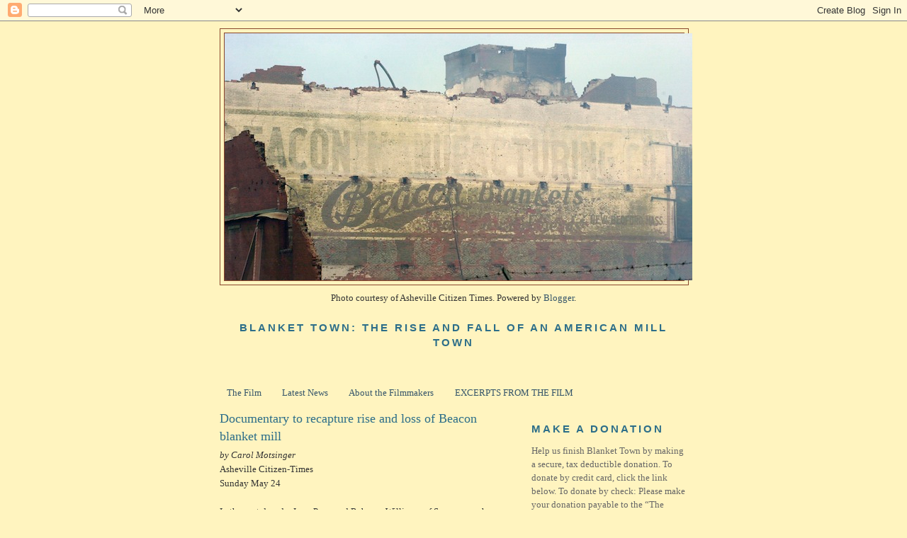

--- FILE ---
content_type: text/html; charset=UTF-8
request_url: http://www.blankettown.org/2009/05/documentary-to-recapture-rise-and-loss.html
body_size: 10229
content:
<!DOCTYPE html>
<html dir='ltr'>
<head>
<link href='https://www.blogger.com/static/v1/widgets/2944754296-widget_css_bundle.css' rel='stylesheet' type='text/css'/>
<meta content='text/html; charset=UTF-8' http-equiv='Content-Type'/>
<meta content='blogger' name='generator'/>
<link href='http://www.blankettown.org/favicon.ico' rel='icon' type='image/x-icon'/>
<link href='http://www.blankettown.org/2009/05/documentary-to-recapture-rise-and-loss.html' rel='canonical'/>
<link rel="alternate" type="application/atom+xml" title="Blanket Town - Atom" href="http://www.blankettown.org/feeds/posts/default" />
<link rel="alternate" type="application/rss+xml" title="Blanket Town - RSS" href="http://www.blankettown.org/feeds/posts/default?alt=rss" />
<link rel="service.post" type="application/atom+xml" title="Blanket Town - Atom" href="https://www.blogger.com/feeds/6860460189407569595/posts/default" />

<link rel="alternate" type="application/atom+xml" title="Blanket Town - Atom" href="http://www.blankettown.org/feeds/482375341455882271/comments/default" />
<!--Can't find substitution for tag [blog.ieCssRetrofitLinks]-->
<meta content='http://www.blankettown.org/2009/05/documentary-to-recapture-rise-and-loss.html' property='og:url'/>
<meta content='Documentary to recapture rise and loss of Beacon blanket mill' property='og:title'/>
<meta content='by Carol Motsinger Asheville Citizen-Times Sunday May 24 In the past decade, Jerry Pope and Rebecca Williams, of Swannanoa, have traveled th...' property='og:description'/>
<title>Blanket Town: Documentary to recapture rise and loss of Beacon blanket mill</title>
<style id='page-skin-1' type='text/css'><!--
/*
-----------------------------------------------
Blogger Template Style
Name:     Minima
Date:     26 Feb 2004
Updated by: Blogger Team
----------------------------------------------- */
/* Use this with templates/template-twocol.html */
body {
background:#fff4bf;
margin:0;
color:#333333;
font:x-small Georgia Serif;
font-size/* */:/**/small;
font-size: /**/small;
text-align: center;
}
a:link {
color:#35556a;
text-decoration:none;
}
a:visited {
color:#003366;
text-decoration:none;
}
a:hover {
color:#2d6e89;
text-decoration:underline;
}
a img {
border-width:0;
}
/* Header
-----------------------------------------------
*/
#header-wrapper {
width:660px;
margin:0 auto 10px;
border:1px solid #89482d;
}
#header-inner {
background-position: center;
margin-left: auto;
margin-right: auto;
}
#header {
margin: 5px;
border: 1px solid #89482d;
text-align: center;
color:#35556a;
}
#header h1 {
margin:5px 5px 0;
padding:15px 20px .25em;
line-height:1.2em;
text-transform:uppercase;
letter-spacing:.2em;
font: normal bold 293% Georgia, Serif;
}
#header a {
color:#35556a;
text-decoration:none;
}
#header a:hover {
color:#35556a;
}
#header .description {
margin:0 5px 5px;
padding:0 20px 15px;
max-width:700px;
text-transform:uppercase;
letter-spacing:.2em;
line-height: 1.4em;
font: normal normal 141% 'Trebuchet MS', Trebuchet, Arial, Verdana, Sans-serif;
color: #2D6E89;
}
#header img {
margin-left: auto;
margin-right: auto;
}
/* Outer-Wrapper
----------------------------------------------- */
#outer-wrapper {
width: 660px;
margin:0 auto;
padding:10px;
text-align:left;
font: normal normal 100% Georgia, Serif;
}
#main-wrapper {
width: 410px;
float: left;
word-wrap: break-word; /* fix for long text breaking sidebar float in IE */
overflow: hidden;     /* fix for long non-text content breaking IE sidebar float */
}
#sidebar-wrapper {
width: 220px;
float: right;
word-wrap: break-word; /* fix for long text breaking sidebar float in IE */
overflow: hidden;      /* fix for long non-text content breaking IE sidebar float */
}
/* Headings
----------------------------------------------- */
h2 {
margin:1.5em 0 .75em;
font:normal bold 116% 'Trebuchet MS',Trebuchet,Arial,Verdana,Sans-serif;
line-height: 1.4em;
text-transform:uppercase;
letter-spacing:.2em;
color:#2d6e89;
}
/* Posts
-----------------------------------------------
*/
h2.date-header {
margin:1.5em 0 .5em;
}
.post {
margin:.5em 0 1.5em;
border-bottom:1px dotted #89482d;
padding-bottom:1.5em;
}
.post h3 {
margin:.25em 0 0;
padding:0 0 4px;
font-size:140%;
font-weight:normal;
line-height:1.4em;
color:#2d6e89;
}
.post h3 a, .post h3 a:visited, .post h3 strong {
display:block;
text-decoration:none;
color:#2d6e89;
font-weight:normal;
}
.post h3 strong, .post h3 a:hover {
color:#333333;
}
.post-body {
margin:0 0 .75em;
line-height:1.6em;
}
.post-body blockquote {
line-height:1.3em;
}
.post-footer {
margin: .75em 0;
color:#2d6e89;
text-transform:uppercase;
letter-spacing:.1em;
font: normal normal 78% 'Trebuchet MS', Trebuchet, Arial, Verdana, Sans-serif;
line-height: 1.4em;
}
.comment-link {
margin-left:.6em;
}
.post img, table.tr-caption-container {
padding:4px;
border:1px solid #89482d;
}
.tr-caption-container img {
border: none;
padding: 0;
}
.post blockquote {
margin:1em 20px;
}
.post blockquote p {
margin:.75em 0;
}
/* Comments
----------------------------------------------- */
#comments h4 {
margin:1em 0;
font-weight: bold;
line-height: 1.4em;
text-transform:uppercase;
letter-spacing:.2em;
color: #2d6e89;
}
#comments-block {
margin:1em 0 1.5em;
line-height:1.6em;
}
#comments-block .comment-author {
margin:.5em 0;
}
#comments-block .comment-body {
margin:.25em 0 0;
}
#comments-block .comment-footer {
margin:-.25em 0 2em;
line-height: 1.4em;
text-transform:uppercase;
letter-spacing:.1em;
}
#comments-block .comment-body p {
margin:0 0 .75em;
}
.deleted-comment {
font-style:italic;
color:gray;
}
#blog-pager-newer-link {
float: left;
}
#blog-pager-older-link {
float: right;
}
#blog-pager {
text-align: center;
}
.feed-links {
clear: both;
line-height: 2.5em;
}
/* Sidebar Content
----------------------------------------------- */
.sidebar {
color: #666666;
line-height: 1.5em;
}
.sidebar ul {
list-style:none;
margin:0 0 0;
padding:0 0 0;
}
.sidebar li {
margin:0;
padding-top:0;
padding-right:0;
padding-bottom:.25em;
padding-left:15px;
text-indent:-15px;
line-height:1.5em;
}
.sidebar .widget, .main .widget {
border-bottom:1px dotted #89482d;
margin:0 0 1.5em;
padding:0 0 1.5em;
}
.main .Blog {
border-bottom-width: 0;
}
/* Profile
----------------------------------------------- */
.profile-img {
float: left;
margin-top: 0;
margin-right: 5px;
margin-bottom: 5px;
margin-left: 0;
padding: 4px;
border: 1px solid #89482d;
}
.profile-data {
margin:0;
text-transform:uppercase;
letter-spacing:.1em;
font: normal normal 78% 'Trebuchet MS', Trebuchet, Arial, Verdana, Sans-serif;
color: #2d6e89;
font-weight: bold;
line-height: 1.6em;
}
.profile-datablock {
margin:.5em 0 .5em;
}
.profile-textblock {
margin: 0.5em 0;
line-height: 1.6em;
}
.profile-link {
font: normal normal 78% 'Trebuchet MS', Trebuchet, Arial, Verdana, Sans-serif;
text-transform: uppercase;
letter-spacing: .1em;
}
/* Footer
----------------------------------------------- */
#footer {
width:660px;
clear:both;
margin:0 auto;
padding-top:15px;
line-height: 1.6em;
text-transform:uppercase;
letter-spacing:.1em;
text-align: center;
}

--></style>
<link href='https://www.blogger.com/dyn-css/authorization.css?targetBlogID=6860460189407569595&amp;zx=14fa64fb-7ce8-4b12-853c-9c8bfc1962f9' media='none' onload='if(media!=&#39;all&#39;)media=&#39;all&#39;' rel='stylesheet'/><noscript><link href='https://www.blogger.com/dyn-css/authorization.css?targetBlogID=6860460189407569595&amp;zx=14fa64fb-7ce8-4b12-853c-9c8bfc1962f9' rel='stylesheet'/></noscript>
<meta name='google-adsense-platform-account' content='ca-host-pub-1556223355139109'/>
<meta name='google-adsense-platform-domain' content='blogspot.com'/>

</head>
<body>
<div class='navbar section' id='navbar'><div class='widget Navbar' data-version='1' id='Navbar1'><script type="text/javascript">
    function setAttributeOnload(object, attribute, val) {
      if(window.addEventListener) {
        window.addEventListener('load',
          function(){ object[attribute] = val; }, false);
      } else {
        window.attachEvent('onload', function(){ object[attribute] = val; });
      }
    }
  </script>
<div id="navbar-iframe-container"></div>
<script type="text/javascript" src="https://apis.google.com/js/platform.js"></script>
<script type="text/javascript">
      gapi.load("gapi.iframes:gapi.iframes.style.bubble", function() {
        if (gapi.iframes && gapi.iframes.getContext) {
          gapi.iframes.getContext().openChild({
              url: 'https://www.blogger.com/navbar/6860460189407569595?po\x3d482375341455882271\x26origin\x3dhttp://www.blankettown.org',
              where: document.getElementById("navbar-iframe-container"),
              id: "navbar-iframe"
          });
        }
      });
    </script><script type="text/javascript">
(function() {
var script = document.createElement('script');
script.type = 'text/javascript';
script.src = '//pagead2.googlesyndication.com/pagead/js/google_top_exp.js';
var head = document.getElementsByTagName('head')[0];
if (head) {
head.appendChild(script);
}})();
</script>
</div></div>
<div id='outer-wrapper'><div id='wrap2'>
<!-- skip links for text browsers -->
<span id='skiplinks' style='display:none;'>
<a href='#main'>skip to main </a> |
      <a href='#sidebar'>skip to sidebar</a>
</span>
<div id='header-wrapper'>
<div class='header section' id='header'><div class='widget Header' data-version='1' id='Header1'>
<div id='header-inner'>
<a href='http://www.blankettown.org/' style='display: block'>
<img alt='Blanket Town' height='349px; ' id='Header1_headerimg' src='https://blogger.googleusercontent.com/img/b/R29vZ2xl/AVvXsEie-mMAiyp8Tl-36ZE6PuaRiUOlxY-9prOsC79eVNf1x4KblUSADvTQAwjda7IQD2XRdpRZAWzD7Q9QVHJEPXEjaFsQFWBZvFGeKtvUc0mN66ROZgoLsPfM4mguxcB-L86xqNCsWWMrErU/s1600/Painted+sign+on+ruined+wall++ACT_0059.jpg' style='display: block' width='660px; '/>
</a>
</div>
</div></div>
</div>
<div id='content-wrapper'>
<div id='crosscol-wrapper' style='text-align:center'>
<div class='crosscol section' id='crosscol'><div class='widget Attribution' data-version='1' id='Attribution1'>
<div class='widget-content' style='text-align: center;'>
Photo courtesy of Asheville Citizen Times. Powered by <a href='https://www.blogger.com' target='_blank'>Blogger</a>.
</div>
<div class='clear'></div>
</div><div class='widget Text' data-version='1' id='Text3'>
<h2 class='title'>BLANKET TOWN: THE RISE AND FALL  OF AN AMERICAN MILL TOWN</h2>
<div class='widget-content'>
<span ="" class="Apple-style-span"  style="color:#663333;"><b><div style="display: inline !important;"><b><br /><br /></b></div></b></span>
</div>
<div class='clear'></div>
</div><div class='widget PageList' data-version='1' id='PageList1'>
<div class='widget-content'>
<ul>
<li>
<a href='http://www.blankettown.org/p/home.html'>The Film</a>
</li>
<li>
<a href='http://www.blankettown.org/'>Latest News</a>
</li>
<li>
<a href='http://www.blankettown.org/p/about-filmmakers.html'>About the Filmmakers</a>
</li>
<li>
<a href='http://www.blankettown.org/p/excerpts-from-film.html'>EXCERPTS FROM THE FILM</a>
</li>
</ul>
<div class='clear'></div>
</div>
</div></div>
</div>
<div id='main-wrapper'>
<div class='main section' id='main'><div class='widget Blog' data-version='1' id='Blog1'>
<div class='blog-posts hfeed'>

          <div class="date-outer">
        

          <div class="date-posts">
        
<div class='post-outer'>
<div class='post hentry uncustomized-post-template' itemprop='blogPost' itemscope='itemscope' itemtype='http://schema.org/BlogPosting'>
<meta content='6860460189407569595' itemprop='blogId'/>
<meta content='482375341455882271' itemprop='postId'/>
<a name='482375341455882271'></a>
<h3 class='post-title entry-title' itemprop='name'>
Documentary to recapture rise and loss of Beacon blanket mill
</h3>
<div class='post-header'>
<div class='post-header-line-1'></div>
</div>
<div class='post-body entry-content' id='post-body-482375341455882271' itemprop='description articleBody'>
<em>by Carol Motsinger</em><br />Asheville Citizen-Times<br />Sunday May 24<br /><br />In the past decade, Jerry Pope and Rebecca Williams, of Swannanoa, have traveled the United States collecting oral histories to use as source material for plays and other art projects. But when they wanted to document how community has changed in America, they looked no farther than their hometown.<br />Founders of the socially conscious theater company Serpent Child Ensemble, the two are making a documentary about the rise and fall of the Beacon Manufacturing blanket mill. The movie will examine how the mill changed Swannanoa from farm country to a bustling industrial town and how, after the closing and destruction of the mill, the town in recent years has been searching for a new identify.<br />The mill, which was at one time the largest employer in Swannanoa, closed about seven years ago, a year before the sprawling factory was destroyed by a teenage arsonist.<br />"We were so taken by the loyalty of the Beacon employees, even after the mill had burned down," Williams said. "We included many Beacon stories in plays but felt there was a bigger story to be told. The detail and scope we wanted to present called for a documentary."<br />"This film will really be about the idea of community as it has changed over the years," Williams added. "It's the history of America right here in our little town."<br /><br /><strong>Sneak peak</strong><br />The filmmakers will host a panel discussion with former Beacon employees at the Bee Tree Fire Station Community 1-3 p.m. June 6. The program will feature a performance of songs about Swannanoa by Bert Brown that will appear in the film.<br />The event will also give residents an opportunity to get a sneak peek at excerpts from the film, as well as suggest material for the project, Pope said.<br />The Serpent Child Ensemble most notably produced the "Way Back When" series of plays at the Black Mountain Center for the Arts, but this is the first time the troupe has made a film. Pope said he's not sure when the film will be completed, but he plans to enter it into contests and hopes that PBS will find it well-suited for its programming.<br />"It's a sharp learning curve," Pope said of filmmaking. "We really know how to tell a story. What we are having to learn is the technical aspect."<br /><br /><strong>More than a mill</strong><br />So, what exactly is this story? The Owen family, who owned the mill, moved the Beacon mill to Western North Carolina from Massachusetts in the 1920s; the complex covered 40 acres. In addition to employing entire families in Swannanoa, it brought in workers from outside counties.<br />A town of doctor's offices, a movie theater and grocery stores sprung up to meet the needs of this growing population, Pope said.<br />But this development is only one of the aspects of the mill's story that attracted the attention of Williams and Pope. It's the emotional bond among the workers and between the owners and the work force that deserved to be captured on film, Pope said.<br />"When the mill burned down, we would see old people in their cars or pickup trucks just sobbing," Pope said.<br />And when they sat down with former employees to learn more about this connection, what they heard were tales of love affairs and practical jokes. They heard of the long lines of long faces who would line up to visit one of the Charles Owenses for advice or even a loan for a child's college career. (All of the owners were Charles Owens. Charles Owen II, for example, moved the factory to WNC.)<br />Although the mill's building is long gone, the relationships constructed within those walls still exist. There are even Beacon Manufacturing reunions every year, Pope said.<br />"What's going to make this movie interesting to people outside of Swannanoa is that it really is a metaphor for what's going on all over the country," Pope added.<br />"It's also a record of what Swannanoa is now, which will add to the story of the Southern mill experience."<br /><br /><em>Additional Facts</em><br />BEACON MILL TODAY<br /><br />The Beacon Manufacturing blanket mill closed in 2002 and burned in a spectacular fire in September 2003. About 57,000 tons of debris was removed from the site after the fire, and in March 2005 the investment group Swannanoa Valley Properties bought the property for $1 million. The investors, including Bob Ingle and Gordon Myers, began a cleanup of the 42-acre site in late 2008, although they said development would have to wait until the economy recovers. The site could eventually include retail, commercial and residential components, investors said.<br /><br />Find more about Serpent Child Ensemble online at <a href="http://serpentchild.org/">http://serpentchild.org/</a>
<div style='clear: both;'></div>
</div>
<div class='post-footer'>
<div class='post-footer-line post-footer-line-1'>
<span class='post-author vcard'>
</span>
<span class='post-timestamp'>
</span>
<span class='post-comment-link'>
</span>
<span class='post-icons'>
<span class='item-action'>
<a href='https://www.blogger.com/email-post/6860460189407569595/482375341455882271' title='Email Post'>
<img alt='' class='icon-action' height='13' src='https://resources.blogblog.com/img/icon18_email.gif' width='18'/>
</a>
</span>
</span>
<div class='post-share-buttons goog-inline-block'>
</div>
</div>
<div class='post-footer-line post-footer-line-2'>
<span class='post-labels'>
Labels:
<a href='http://www.blankettown.org/search/label/..LATEST%20PROJECT%20NEWS' rel='tag'>..LATEST PROJECT NEWS</a>
</span>
</div>
<div class='post-footer-line post-footer-line-3'>
<span class='post-location'>
</span>
</div>
</div>
</div>
<div class='comments' id='comments'>
<a name='comments'></a>
<h4>No comments:</h4>
<div id='Blog1_comments-block-wrapper'>
<dl class='avatar-comment-indent' id='comments-block'>
</dl>
</div>
<p class='comment-footer'>
<div class='comment-form'>
<a name='comment-form'></a>
<h4 id='comment-post-message'>Post a Comment</h4>
<p>
</p>
<a href='https://www.blogger.com/comment/frame/6860460189407569595?po=482375341455882271&hl=en&saa=85391&origin=http://www.blankettown.org' id='comment-editor-src'></a>
<iframe allowtransparency='true' class='blogger-iframe-colorize blogger-comment-from-post' frameborder='0' height='410px' id='comment-editor' name='comment-editor' src='' width='100%'></iframe>
<script src='https://www.blogger.com/static/v1/jsbin/2830521187-comment_from_post_iframe.js' type='text/javascript'></script>
<script type='text/javascript'>
      BLOG_CMT_createIframe('https://www.blogger.com/rpc_relay.html');
    </script>
</div>
</p>
</div>
</div>

        </div></div>
      
</div>
<div class='blog-pager' id='blog-pager'>
<span id='blog-pager-newer-link'>
<a class='blog-pager-newer-link' href='http://www.blankettown.org/2009/05/video-of-beacon-fire.html' id='Blog1_blog-pager-newer-link' title='Newer Post'>Newer Post</a>
</span>
<span id='blog-pager-older-link'>
<a class='blog-pager-older-link' href='http://www.blankettown.org/2009/05/photographs.html' id='Blog1_blog-pager-older-link' title='Older Post'>Older Post</a>
</span>
<a class='home-link' href='http://www.blankettown.org/'>Home</a>
</div>
<div class='clear'></div>
<div class='post-feeds'>
<div class='feed-links'>
Subscribe to:
<a class='feed-link' href='http://www.blankettown.org/feeds/482375341455882271/comments/default' target='_blank' type='application/atom+xml'>Post Comments (Atom)</a>
</div>
</div>
</div></div>
</div>
<div id='sidebar-wrapper'>
<div class='sidebar section' id='sidebar'><div class='widget HTML' data-version='1' id='HTML2'>
<h2 class='title'>Make a Donation</h2>
<div class='widget-content'>
Help us finish Blanket Town by making a secure, tax deductible donation.

To donate by credit card, click the link below. To donate by check: Please make your donation payable to the &#8220;The Center for Independent Documentary&#8221; and put &#8220;Blanket Town&#8221; in the memo line.  Please mail your check to:  The Center for Independent Documentary   1300 Soldiers Field Road, Suite #5 Boston, MA 02135.

<a href="https://secure.donationpay.org/documentaries/film_no_stats.php?f=blankettown"><span style="font-weight:bold;">DONATE</span></a>
</div>
<div class='clear'></div>
</div><div class='widget Label' data-version='1' id='Label1'>
<h2>The Project</h2>
<div class='widget-content list-label-widget-content'>
<ul>
<li>
<a dir='ltr' href='http://www.blankettown.org/search/label/..LATEST%20PROJECT%20NEWS'>..LATEST PROJECT NEWS</a>
<span dir='ltr'>(9)</span>
</li>
<li>
<a dir='ltr' href='http://www.blankettown.org/search/label/..The%20Documentary'>..The Documentary</a>
<span dir='ltr'>(2)</span>
</li>
<li>
<a dir='ltr' href='http://www.blankettown.org/search/label/..The%20Production%20Company'>..The Production Company</a>
<span dir='ltr'>(1)</span>
</li>
<li>
<a dir='ltr' href='http://www.blankettown.org/search/label/%7E%7EHow%20YOU%20Can%20Help%20Support%20the%20Project'>~~How YOU Can Help Support the Project</a>
<span dir='ltr'>(1)</span>
</li>
<li>
<a dir='ltr' href='http://www.blankettown.org/search/label/%7ETell%20us%20YOUR%20story'>~Tell us YOUR story</a>
<span dir='ltr'>(1)</span>
</li>
<li>
<a dir='ltr' href='http://www.blankettown.org/search/label/History%3A%20Beacon%20Mill'>History: Beacon Mill</a>
<span dir='ltr'>(3)</span>
</li>
<li>
<a dir='ltr' href='http://www.blankettown.org/search/label/History%3A%20Swannanoa'>History: Swannanoa</a>
<span dir='ltr'>(1)</span>
</li>
<li>
<a dir='ltr' href='http://www.blankettown.org/search/label/Industry'>Industry</a>
<span dir='ltr'>(1)</span>
</li>
<li>
<a dir='ltr' href='http://www.blankettown.org/search/label/Project%20Photographs'>Project Photographs</a>
<span dir='ltr'>(3)</span>
</li>
</ul>
<div class='clear'></div>
</div>
</div><div class='widget Image' data-version='1' id='Image1'>
<div class='widget-content'>
<img alt='' height='220' id='Image1_img' src='http://1.bp.blogspot.com/_FXmV6HgiK_k/SiUg-3_Oy6I/AAAAAAAAFH0/Bnzzjbs5Ofg/S220/Swannanoa+Home+of+Beacon+Blankets.jpg' width='170'/>
<br/>
</div>
<div class='clear'></div>
</div><div class='widget LinkList' data-version='1' id='LinkList1'>
<h2>Websites of Interest</h2>
<div class='widget-content'>
<ul>
<li><a href='https://www.documentaries.org/'>Center for Independent Documentary</a></li>
<li><a href='http://www.serpentchild.org/'>Serpent Child Productions</a></li>
<li><a href='https://documentarystudies.duke.edu/'>Center for Documentary Studies</a></li>
<li><a href='http://swannanoathenandnow.blogspot.com/'>Swannanoa: Then and Now</a></li>
</ul>
<div class='clear'></div>
</div>
</div><div class='widget Text' data-version='1' id='Text1'>
<h2 class='title'>Contact Info:</h2>
<div class='widget-content'>
<br />Rebecca Williams:<br /><a href="mailto:serpentchildfilm@gmail.com" style="font-weight: normal;">serpentchildfilm@gmail.com</a><div style="font-weight: normal;">828-280-6235<br /><br />Jerry Pope:<br /><a href="mailto:Jerry@serpentchild.org">Jerry@serpentchild.org</a><br />828-686-3922</div><div style="font-weight: normal;"><br /></div><div><br />Production Company<br /><a href="http://www.serpentchild.org/" style="font-weight: normal;">Serpent Child Ensemble</a><br /></div>
</div>
<div class='clear'></div>
</div></div>
</div>
<!-- spacer for skins that want sidebar and main to be the same height-->
<div class='clear'>&#160;</div>
</div>
<!-- end content-wrapper -->
<div id='footer-wrapper'>
<div class='footer section' id='footer'><div class='widget HTML' data-version='1' id='HTML1'>
<h2 class='title'>Make a Donation</h2>
<div class='widget-content'>
<span style="font-style:italic;">Help us finish Blanket Town by making a secure, tax deductible donation. To donate by credit card, click the link below. To donate by check: Please make your donation payable to the &#8220;The Center for Independent Documentary&#8221; and put &#8220;Blanket Town&#8221; in the memo line. Please mail your check to: The Center for Independent Documentary 1300 Soldiers Field Road, Suite #5 Boston, MA 02135. </span>


<a href="https://secure.donationpay.org/documentaries/film_no_stats.php?f=blankettown"><span style="font-weight:bold;">DONATE TODAY</span></a>
</div>
<div class='clear'></div>
</div><div class='widget Image' data-version='1' id='Image2'>
<div class='widget-content'>
<img alt='' height='349' id='Image2_img' src='https://blogger.googleusercontent.com/img/b/R29vZ2xl/AVvXsEgcnIidN3PKEUraG48zcHVAA5hyjem_fZbMR9lnn7DVMokqW8iQgvNCpilq6SB_1GfYu-AQtedJl9H8ZpbdUWyvsdMdXzMw0u3SWCTRQlElH-Qwhwpj4edlyAQmrwMgZ4sQrr7LQ7xz3nI/s660/Mill+Ext+Bcon+panorama+%252735.JPG' width='660'/>
<br/>
</div>
<div class='clear'></div>
</div><div class='widget Image' data-version='1' id='Image4'>
<div class='widget-content'>
<img alt='' height='381' id='Image4_img' src='https://blogger.googleusercontent.com/img/b/R29vZ2xl/AVvXsEioiYzp6QuSUO9VDrTTbwiN_AC2cEC_NUY8AdMQpy-BFl6s3fJZJsWHeTNpxXUNtcWhZOBsJcK3REpcEsQSRe6RUHjq2i4_bmFmNfFLn8FBzf996g-G57g5B9NpDqJRi3LOMAX2eJauvsI/s660/Sponsors.jpg' width='660'/>
<br/>
</div>
<div class='clear'></div>
</div><div class='widget Image' data-version='1' id='Image5'>
<div class='widget-content'>
<a href='http://www.nchumanities.org/'>
<img alt='' height='360' id='Image5_img' src='https://blogger.googleusercontent.com/img/b/R29vZ2xl/AVvXsEjjLTV0J1JIwYnqPh6VdF5TdTHVEBfIMRmX5OsuCvvGhqMyRZC2kKX1PFAFTkX0EkVc47JYZo2CXNrzyDuFHT1NKhsP_mxEJ_1BNBJZeQsk2vLCZO5vBfbeTo5EsOWEAWTiU5SWjHCOzfE/s660/Sponsor+NC+Humanities+Council.jpg' width='660'/>
</a>
<br/>
</div>
<div class='clear'></div>
</div><div class='widget LinkList' data-version='1' id='LinkList2'>
<h2>Thanks To The Following for Helping Make This Documentary Possible</h2>
<div class='widget-content'>
<ul>
<li><a href='http://www.nchumanities.org/'>North Carolina Humanities Council</a></li>
<li><a href='http://www.swannanoavalleymuseum.org/'>Swannanoa Valley Museum</a></li>
<li><a href='http://toto.lib.unca.edu/'>UNCA/Ramsey Library - Special Collections</a></li>
<li><a href='http://www.warren-wilson.edu/'>Warren Wilson College</a></li>
</ul>
<div class='clear'></div>
</div>
</div></div>
</div>
</div></div>
<!-- end outer-wrapper -->

<script type="text/javascript" src="https://www.blogger.com/static/v1/widgets/2028843038-widgets.js"></script>
<script type='text/javascript'>
window['__wavt'] = 'AOuZoY6_2xphK1HH_MlxYMtsrD4oToE9ug:1769819225515';_WidgetManager._Init('//www.blogger.com/rearrange?blogID\x3d6860460189407569595','//www.blankettown.org/2009/05/documentary-to-recapture-rise-and-loss.html','6860460189407569595');
_WidgetManager._SetDataContext([{'name': 'blog', 'data': {'blogId': '6860460189407569595', 'title': 'Blanket Town', 'url': 'http://www.blankettown.org/2009/05/documentary-to-recapture-rise-and-loss.html', 'canonicalUrl': 'http://www.blankettown.org/2009/05/documentary-to-recapture-rise-and-loss.html', 'homepageUrl': 'http://www.blankettown.org/', 'searchUrl': 'http://www.blankettown.org/search', 'canonicalHomepageUrl': 'http://www.blankettown.org/', 'blogspotFaviconUrl': 'http://www.blankettown.org/favicon.ico', 'bloggerUrl': 'https://www.blogger.com', 'hasCustomDomain': true, 'httpsEnabled': false, 'enabledCommentProfileImages': true, 'gPlusViewType': 'FILTERED_POSTMOD', 'adultContent': false, 'analyticsAccountNumber': '', 'encoding': 'UTF-8', 'locale': 'en', 'localeUnderscoreDelimited': 'en', 'languageDirection': 'ltr', 'isPrivate': false, 'isMobile': false, 'isMobileRequest': false, 'mobileClass': '', 'isPrivateBlog': false, 'isDynamicViewsAvailable': true, 'feedLinks': '\x3clink rel\x3d\x22alternate\x22 type\x3d\x22application/atom+xml\x22 title\x3d\x22Blanket Town - Atom\x22 href\x3d\x22http://www.blankettown.org/feeds/posts/default\x22 /\x3e\n\x3clink rel\x3d\x22alternate\x22 type\x3d\x22application/rss+xml\x22 title\x3d\x22Blanket Town - RSS\x22 href\x3d\x22http://www.blankettown.org/feeds/posts/default?alt\x3drss\x22 /\x3e\n\x3clink rel\x3d\x22service.post\x22 type\x3d\x22application/atom+xml\x22 title\x3d\x22Blanket Town - Atom\x22 href\x3d\x22https://www.blogger.com/feeds/6860460189407569595/posts/default\x22 /\x3e\n\n\x3clink rel\x3d\x22alternate\x22 type\x3d\x22application/atom+xml\x22 title\x3d\x22Blanket Town - Atom\x22 href\x3d\x22http://www.blankettown.org/feeds/482375341455882271/comments/default\x22 /\x3e\n', 'meTag': '', 'adsenseHostId': 'ca-host-pub-1556223355139109', 'adsenseHasAds': false, 'adsenseAutoAds': false, 'boqCommentIframeForm': true, 'loginRedirectParam': '', 'isGoogleEverywhereLinkTooltipEnabled': true, 'view': '', 'dynamicViewsCommentsSrc': '//www.blogblog.com/dynamicviews/4224c15c4e7c9321/js/comments.js', 'dynamicViewsScriptSrc': '//www.blogblog.com/dynamicviews/488fc340cdb1c4a9', 'plusOneApiSrc': 'https://apis.google.com/js/platform.js', 'disableGComments': true, 'interstitialAccepted': false, 'sharing': {'platforms': [{'name': 'Get link', 'key': 'link', 'shareMessage': 'Get link', 'target': ''}, {'name': 'Facebook', 'key': 'facebook', 'shareMessage': 'Share to Facebook', 'target': 'facebook'}, {'name': 'BlogThis!', 'key': 'blogThis', 'shareMessage': 'BlogThis!', 'target': 'blog'}, {'name': 'X', 'key': 'twitter', 'shareMessage': 'Share to X', 'target': 'twitter'}, {'name': 'Pinterest', 'key': 'pinterest', 'shareMessage': 'Share to Pinterest', 'target': 'pinterest'}, {'name': 'Email', 'key': 'email', 'shareMessage': 'Email', 'target': 'email'}], 'disableGooglePlus': true, 'googlePlusShareButtonWidth': 0, 'googlePlusBootstrap': '\x3cscript type\x3d\x22text/javascript\x22\x3ewindow.___gcfg \x3d {\x27lang\x27: \x27en\x27};\x3c/script\x3e'}, 'hasCustomJumpLinkMessage': false, 'jumpLinkMessage': 'Read more', 'pageType': 'item', 'postId': '482375341455882271', 'pageName': 'Documentary to recapture rise and loss of Beacon blanket mill', 'pageTitle': 'Blanket Town: Documentary to recapture rise and loss of Beacon blanket mill'}}, {'name': 'features', 'data': {}}, {'name': 'messages', 'data': {'edit': 'Edit', 'linkCopiedToClipboard': 'Link copied to clipboard!', 'ok': 'Ok', 'postLink': 'Post Link'}}, {'name': 'template', 'data': {'isResponsive': false, 'isAlternateRendering': false, 'isCustom': false}}, {'name': 'view', 'data': {'classic': {'name': 'classic', 'url': '?view\x3dclassic'}, 'flipcard': {'name': 'flipcard', 'url': '?view\x3dflipcard'}, 'magazine': {'name': 'magazine', 'url': '?view\x3dmagazine'}, 'mosaic': {'name': 'mosaic', 'url': '?view\x3dmosaic'}, 'sidebar': {'name': 'sidebar', 'url': '?view\x3dsidebar'}, 'snapshot': {'name': 'snapshot', 'url': '?view\x3dsnapshot'}, 'timeslide': {'name': 'timeslide', 'url': '?view\x3dtimeslide'}, 'isMobile': false, 'title': 'Documentary to recapture rise and loss of Beacon blanket mill', 'description': 'by Carol Motsinger Asheville Citizen-Times Sunday May 24 In the past decade, Jerry Pope and Rebecca Williams, of Swannanoa, have traveled th...', 'url': 'http://www.blankettown.org/2009/05/documentary-to-recapture-rise-and-loss.html', 'type': 'item', 'isSingleItem': true, 'isMultipleItems': false, 'isError': false, 'isPage': false, 'isPost': true, 'isHomepage': false, 'isArchive': false, 'isLabelSearch': false, 'postId': 482375341455882271}}]);
_WidgetManager._RegisterWidget('_NavbarView', new _WidgetInfo('Navbar1', 'navbar', document.getElementById('Navbar1'), {}, 'displayModeFull'));
_WidgetManager._RegisterWidget('_HeaderView', new _WidgetInfo('Header1', 'header', document.getElementById('Header1'), {}, 'displayModeFull'));
_WidgetManager._RegisterWidget('_AttributionView', new _WidgetInfo('Attribution1', 'crosscol', document.getElementById('Attribution1'), {}, 'displayModeFull'));
_WidgetManager._RegisterWidget('_TextView', new _WidgetInfo('Text3', 'crosscol', document.getElementById('Text3'), {}, 'displayModeFull'));
_WidgetManager._RegisterWidget('_PageListView', new _WidgetInfo('PageList1', 'crosscol', document.getElementById('PageList1'), {'title': '', 'links': [{'isCurrentPage': false, 'href': 'http://www.blankettown.org/p/home.html', 'id': '669004017825191808', 'title': 'The Film'}, {'isCurrentPage': false, 'href': 'http://www.blankettown.org/', 'title': 'Latest News'}, {'isCurrentPage': false, 'href': 'http://www.blankettown.org/p/about-filmmakers.html', 'id': '1828630537982412113', 'title': 'About the Filmmakers'}, {'isCurrentPage': false, 'href': 'http://www.blankettown.org/p/excerpts-from-film.html', 'id': '4348879656059202862', 'title': 'EXCERPTS FROM THE FILM'}], 'mobile': false, 'showPlaceholder': true, 'hasCurrentPage': false}, 'displayModeFull'));
_WidgetManager._RegisterWidget('_BlogView', new _WidgetInfo('Blog1', 'main', document.getElementById('Blog1'), {'cmtInteractionsEnabled': false, 'lightboxEnabled': true, 'lightboxModuleUrl': 'https://www.blogger.com/static/v1/jsbin/3314219954-lbx.js', 'lightboxCssUrl': 'https://www.blogger.com/static/v1/v-css/828616780-lightbox_bundle.css'}, 'displayModeFull'));
_WidgetManager._RegisterWidget('_HTMLView', new _WidgetInfo('HTML2', 'sidebar', document.getElementById('HTML2'), {}, 'displayModeFull'));
_WidgetManager._RegisterWidget('_LabelView', new _WidgetInfo('Label1', 'sidebar', document.getElementById('Label1'), {}, 'displayModeFull'));
_WidgetManager._RegisterWidget('_ImageView', new _WidgetInfo('Image1', 'sidebar', document.getElementById('Image1'), {'resize': false}, 'displayModeFull'));
_WidgetManager._RegisterWidget('_LinkListView', new _WidgetInfo('LinkList1', 'sidebar', document.getElementById('LinkList1'), {}, 'displayModeFull'));
_WidgetManager._RegisterWidget('_TextView', new _WidgetInfo('Text1', 'sidebar', document.getElementById('Text1'), {}, 'displayModeFull'));
_WidgetManager._RegisterWidget('_HTMLView', new _WidgetInfo('HTML1', 'footer', document.getElementById('HTML1'), {}, 'displayModeFull'));
_WidgetManager._RegisterWidget('_ImageView', new _WidgetInfo('Image2', 'footer', document.getElementById('Image2'), {'resize': false}, 'displayModeFull'));
_WidgetManager._RegisterWidget('_ImageView', new _WidgetInfo('Image4', 'footer', document.getElementById('Image4'), {'resize': true}, 'displayModeFull'));
_WidgetManager._RegisterWidget('_ImageView', new _WidgetInfo('Image5', 'footer', document.getElementById('Image5'), {'resize': false}, 'displayModeFull'));
_WidgetManager._RegisterWidget('_LinkListView', new _WidgetInfo('LinkList2', 'footer', document.getElementById('LinkList2'), {}, 'displayModeFull'));
</script>
</body>
</html>